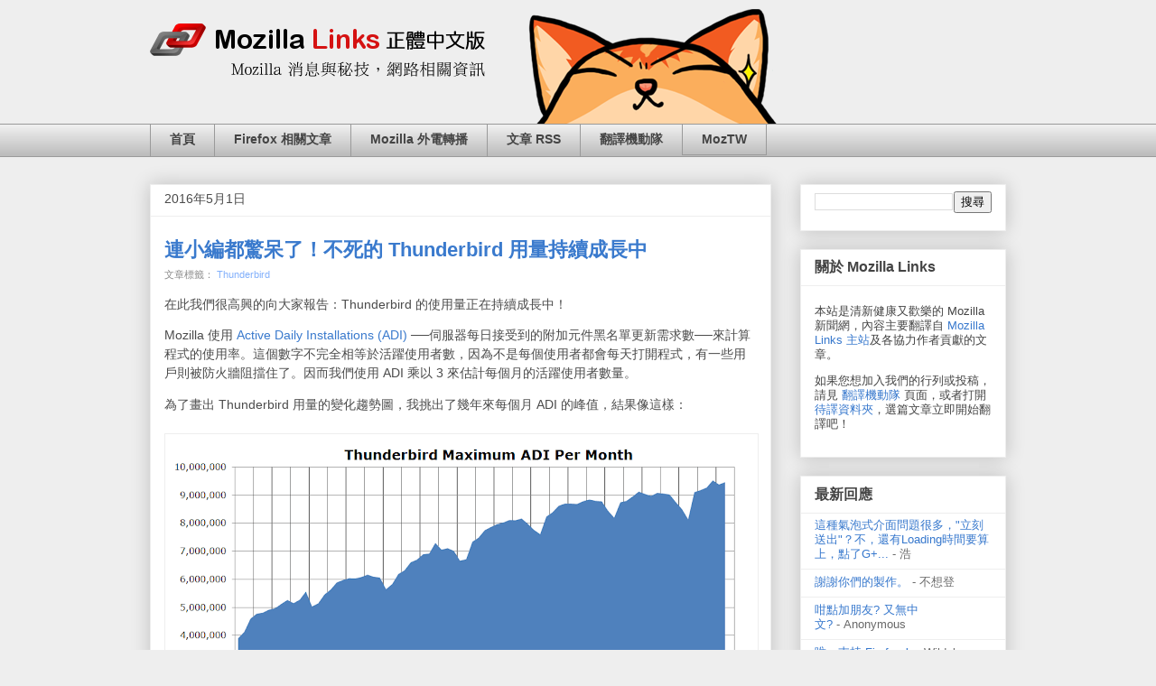

--- FILE ---
content_type: text/javascript; charset=UTF-8
request_url: https://mozlinks.moztw.org/2016/05/blog-post_1.html?action=getFeed&widgetId=Feed1&widgetType=Feed&responseType=js&xssi_token=AOuZoY4yQ8qyDGc9p-ljqLPYP5Apkj6COg%3A1769024722531
body_size: 548
content:
try {
_WidgetManager._HandleControllerResult('Feed1', 'getFeed',{'status': 'ok', 'feed': {'entries': [{'title': '\u9019\u7a2e\u6c23\u6ce1\u5f0f\u4ecb\u9762\u554f\u984c\u5f88\u591a\uff0c\x22\u7acb\u523b\u9001\u51fa\x22\uff1f\u4e0d\uff0c\u9084\u6709Loading\u6642\u9593\u8981\u7b97\u4e0a\uff0c\u9ede\u4e86G+...', 'link': 'https://mozlinks.moztw.org/2016/12/firefox-share.html?showComment\x3d1481871495989#c2840801264001976634', 'publishedDate': '2016-12-15T22:58:15.000-08:00', 'author': '\u6d69'}, {'title': '\u8b1d\u8b1d\u4f60\u5011\u7684\u88fd\u4f5c\u3002', 'link': 'https://mozlinks.moztw.org/2015/06/firefox-os-bug.html?showComment\x3d1437978750618#c5400574404552468419', 'publishedDate': '2015-07-26T23:32:30.000-07:00', 'author': '\u4e0d\u60f3\u767b'}, {'title': '\u5481\u9ede\u52a0\u670b\u53cb? \u53c8\u7121\u4e2d\u6587?', 'link': 'https://mozlinks.moztw.org/2014/03/app-market-trends-firefox-os-and-telegram.html?showComment\x3d1424586857663#c6403252508892636208', 'publishedDate': '2015-02-21T22:34:17.000-08:00', 'author': 'Anonymous'}, {'title': '\u552f\u4e00\u652f\u6301 Firefox\uff01', 'link': 'https://mozlinks.moztw.org/2015/01/firefox.html?showComment\x3d1422707325819#c2368765102540793105', 'publishedDate': '2015-01-31T04:28:45.000-08:00', 'author': 'Wildsky'}, {'title': 'Firefox\u7528\u6237\u5f88\u9a84\u50b2\u554a', 'link': 'https://mozlinks.moztw.org/2015/01/firefox.html?showComment\x3d1422023327357#c1905643466282096578', 'publishedDate': '2015-01-23T06:28:47.000-08:00', 'author': '\u8def\u6613\u5927\u53d4'}], 'title': 'Mozilla Links \u6b63\u9ad4\u4e2d\u6587\u7248'}});
} catch (e) {
  if (typeof log != 'undefined') {
    log('HandleControllerResult failed: ' + e);
  }
}
